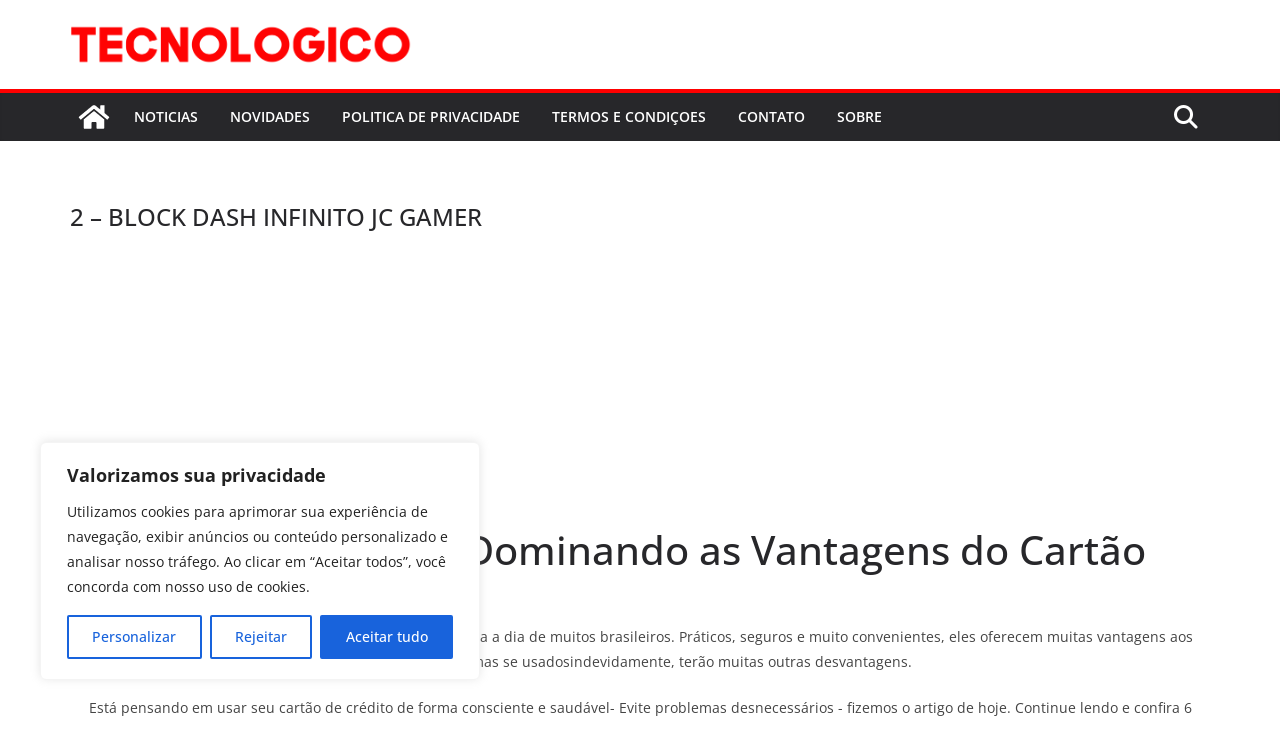

--- FILE ---
content_type: text/html; charset=utf-8
request_url: https://www.google.com/recaptcha/api2/aframe
body_size: 267
content:
<!DOCTYPE HTML><html><head><meta http-equiv="content-type" content="text/html; charset=UTF-8"></head><body><script nonce="CCm7QMy55Ibgot2fCRX1zw">/** Anti-fraud and anti-abuse applications only. See google.com/recaptcha */ try{var clients={'sodar':'https://pagead2.googlesyndication.com/pagead/sodar?'};window.addEventListener("message",function(a){try{if(a.source===window.parent){var b=JSON.parse(a.data);var c=clients[b['id']];if(c){var d=document.createElement('img');d.src=c+b['params']+'&rc='+(localStorage.getItem("rc::a")?sessionStorage.getItem("rc::b"):"");window.document.body.appendChild(d);sessionStorage.setItem("rc::e",parseInt(sessionStorage.getItem("rc::e")||0)+1);localStorage.setItem("rc::h",'1768522863683');}}}catch(b){}});window.parent.postMessage("_grecaptcha_ready", "*");}catch(b){}</script></body></html>

--- FILE ---
content_type: application/javascript; charset=utf-8
request_url: https://fundingchoicesmessages.google.com/f/AGSKWxXe1VtLgeQ_VbEOolZ0_I0rY0GHZ_uhwp09iybPDXxXUFOJ-Sj-miePiuT2hf5FDVqCwdoIMfCA4BfJ3U34MH1ZC0CuzbmK_kuRGDEDAgCFMswLwRv6E3EFQ7a4w7mnj2akUr6Rd0c0vNAsmL_Jyonc0O3MXwkPwH_11yzUajP1mqISceh4wmxNzyi7/_/onead./visitoursponsors./google-ads./adsearch./banner160x600-
body_size: -1289
content:
window['22aef584-4f07-4e05-b09c-b990d14d814c'] = true;